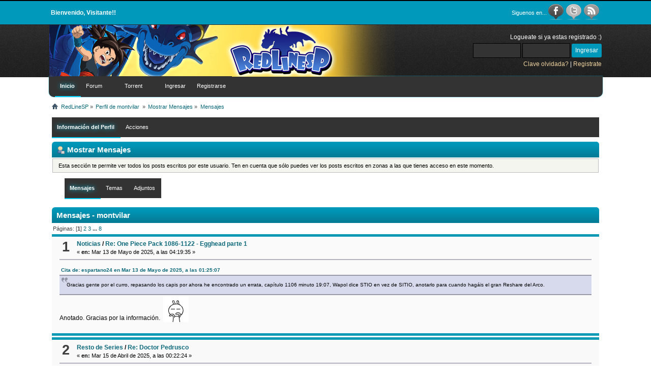

--- FILE ---
content_type: text/html; charset=utf8
request_url: http://redlinesp.org/newrlsp/index.php?PHPSESSID=361d3e13dcbf2795077d3b4cb1c89357&action=profile;area=showposts;sa=messages;u=10647
body_size: 8523
content:
<!DOCTYPE html PUBLIC "-//W3C//DTD XHTML 1.0 Transitional//EN" "http://www.w3.org/TR/xhtml1/DTD/xhtml1-transitional.dtd">
<html xmlns="http://www.w3.org/1999/xhtml">
<head>
	<link rel="stylesheet" type="text/css" href="http://redlinesp.org/newrlsp/Themes/Losox_Theme_By_SMFSimple/css/index.css?fin20" />
	<link rel="stylesheet" type="text/css" href="http://redlinesp.org/newrlsp/Themes/default/css/webkit.css" />
	<script type="text/javascript" src="http://redlinesp.org/newrlsp/Themes/default/scripts/script.js?fin20"></script>
	<script type="text/javascript" src="http://redlinesp.org/newrlsp/Themes/Losox_Theme_By_SMFSimple/scripts/theme.js?fin20"></script>
	<script type="text/javascript"><!-- // --><![CDATA[
		var smf_theme_url = "http://redlinesp.org/newrlsp/Themes/Losox_Theme_By_SMFSimple";
		var smf_default_theme_url = "http://redlinesp.org/newrlsp/Themes/default";
		var smf_images_url = "http://redlinesp.org/newrlsp/Themes/Losox_Theme_By_SMFSimple/images";
		var smf_scripturl = "http://redlinesp.org/newrlsp/index.php?PHPSESSID=361d3e13dcbf2795077d3b4cb1c89357&amp;";
		var smf_iso_case_folding = false;
		var smf_charset = "utf8";
		var ajax_notification_text = "Cargando...";
		var ajax_notification_cancel_text = "Cancelar";
	// ]]></script>
	<meta http-equiv="Content-Type" content="text/html; charset=utf8" />
	<meta name="description" content="Mostrar Mensajes - montvilar" />
	<meta name="keywords" content="one piece, redline, redlinesp, anime, manga, oda, fansub, subtitulos" />
	<title>Mostrar Mensajes - montvilar</title>
	<link rel="help" href="http://redlinesp.org/newrlsp/index.php?PHPSESSID=361d3e13dcbf2795077d3b4cb1c89357&amp;action=help" />
	<link rel="search" href="http://redlinesp.org/newrlsp/index.php?PHPSESSID=361d3e13dcbf2795077d3b4cb1c89357&amp;action=search" />
	<link rel="contents" href="http://redlinesp.org/newrlsp/index.php?PHPSESSID=361d3e13dcbf2795077d3b4cb1c89357&amp;" />
	<link rel="alternate" type="application/rss+xml" title="RedLineSP - RSS" href="http://redlinesp.org/newrlsp/index.php?PHPSESSID=361d3e13dcbf2795077d3b4cb1c89357&amp;action=.xml;type=rss;sa=news;board=30.0;limit=10" /><script type="text/javascript">
		  $(document).ready(function() {
				$('#top').click(function(){
					 $('html, body').animate({scrollTop:0}, 1250);
					 return false;
				});
		  });
	 </script>
	<script type="text/javascript" src="//ajax.googleapis.com/ajax/libs/jquery/1/jquery.min.js"></script>
	<script type="text/javascript">
		jQuery(document).ready(function(){
			var cookieSet = document.cookie.indexOf("eu_cookie=") != -1;
			if(!cookieSet) {
				jQuery("#cookie_button").click(function(){
					var expire = new Date();
					expire.setDate(expire.getDate() + 30);
					document.cookie = "eu_cookie=1; path=/; expires=" + expire.toUTCString();
					jQuery(".cookie_wrap").fadeOut("fast");
				});
				jQuery(".cookie_wrap").css("visibility", "visible");
			}
		});
	</script><script src="https://js.hcaptcha.com/1/api.js" async defer></script>
	<link rel="stylesheet" type="text/css" id="hcaptcha_css" href="http://redlinesp.org/newrlsp/Themes/default/css/hcaptcha.css" />
	<link rel="stylesheet" type="text/css" id="portal_css" href="http://redlinesp.org/newrlsp/Themes/default/css/portal.css" />
	<script type="text/javascript" src="http://redlinesp.org/newrlsp/Themes/default/scripts/portal.js?235"></script>
	<script language="JavaScript" type="text/javascript"><!-- // --><![CDATA[
		var sp_images_url = "http://redlinesp.org/newrlsp/Themes/default/images/sp";
		function sp_collapseBlock(id)
		{
			mode = document.getElementById("sp_block_" + id).style.display == "" ? 0 : 1;
			document.cookie = "sp_block_" + id + "=" + (mode ? 0 : 1);
			document.getElementById("sp_collapse_" + id).src = smf_images_url + (mode ? "/collapse.gif" : "/expand.gif");
			document.getElementById("sp_block_" + id).style.display = mode ? "" : "none";
		}
		window.addEventListener("load", sp_image_resize, false);
	// ]]></script>
<link href="/newrlsp/favicon.ico" rel="icon" type="image/x-icon" />

	<script type="text/javascript"><!-- // --><![CDATA[
		var _gaq = _gaq || [];
		_gaq.push(['_setAccount', 'UA-41220116-1']);
		_gaq.push(['_trackPageview']);

		(function() {
			var ga = document.createElement('script'); ga.type = 'text/javascript'; ga.async = true;
			ga.src = ('https:' == document.location.protocol ? 'https://ssl' : 'http://www') + '.google-analytics.com/ga.js';
			var s = document.getElementsByTagName('script')[0]; s.parentNode.insertBefore(ga, s);
		})();
	// ]]></script>
</head>
<body>		
		<div class="bar_top">
			<div class="social_icons">
<div class="wrapper" style="width: 85%">
	
		
			<table width="100%"><tr><td class="welcome_los">Bienvenido,  Visitante!! </td><td align="right">
				<table><tr>
					<td class="smalltext" style="color:#fff;">Siguenos en... </td>
					<td>
								<span class="soci_link">
									<a href="https://www.facebook.com/RedlineSP" title="Facebook"> 
										<img src="http://redlinesp.org/newrlsp/Themes/Losox_Theme_By_SMFSimple/images/icons/facebookoff.png" onmouseover="this.src='http://redlinesp.org/newrlsp/Themes/Losox_Theme_By_SMFSimple/images/icons/facebookon.png';" onmouseout="this.src='http://redlinesp.org/newrlsp/Themes/Losox_Theme_By_SMFSimple/images/icons/facebookoff.png';" alt="Facebook" /> 
									</a>
								</span>						
								<span class="soci_link">
									<a href="https://twitter.com/RLSPfansub" title="Twitter"> 
										<img src="http://redlinesp.org/newrlsp/Themes/Losox_Theme_By_SMFSimple/images/icons/twitteroff.png" onmouseover="this.src='http://redlinesp.org/newrlsp/Themes/Losox_Theme_By_SMFSimple/images/icons/twitteron.png';" onmouseout="this.src='http://redlinesp.org/newrlsp/Themes/Losox_Theme_By_SMFSimple/images/icons/twitteroff.png';" alt="twitter" /> 
									</a>
								</span>						
								<span class="soci_link">
									<a href="http://redlinesp.org/newrlsp/index.php?PHPSESSID=361d3e13dcbf2795077d3b4cb1c89357&amp;action=.xml;type=rss" title="Rss"> 
										<img src="http://redlinesp.org/newrlsp/Themes/Losox_Theme_By_SMFSimple/images/icons/rssoff.png" onmouseover="this.src='http://redlinesp.org/newrlsp/Themes/Losox_Theme_By_SMFSimple/images/icons/rsson.png';" onmouseout="this.src='http://redlinesp.org/newrlsp/Themes/Losox_Theme_By_SMFSimple/images/icons/rssoff.png';" alt="rss" /> 
									</a>
								</span></td>				
				</tr></table>
			</td></tr></table>
</div>		
			</div>
		</div>		
		<div class="bar_logo">
			<div class="logo_regis">
<div class="wrapper" style="width: 85%">
	
		
			<table width="100%">
				<tr>
					<td class="smalltext" style="color:#fff;">
<div>
			
				<a href="http://redlinesp.org/newrlsp" target="_self" title="RedLineSP - http://redlinesp.org/newrlsp">
				<img src="http://redlinesp.org/newrlsp/header/rotator.php" alt="RedLineSP" />
					</a>
		</div>					</td>
					<td>
						<div align="right">
										<div class="user">
				<script type="text/javascript" src="http://redlinesp.org/newrlsp/Themes/default/scripts/sha1.js"></script>
				<form id="guest_form" action="http://redlinesp.org/newrlsp/index.php?PHPSESSID=361d3e13dcbf2795077d3b4cb1c89357&amp;action=login2" method="post" accept-charset="utf8"  onsubmit="hashLoginPassword(this, 'c59161591d03c8fe781fe77e03734c99');">
					<div class="info">Logueate si ya estas registrado :)</div>
					<input type="text" name="user" size="10" class="input_text_los" />
					<input type="password" name="passwrd" size="10" class="input_password_los" />

					<input type="submit" value="Ingresar" class="button_submit" /><br />
					<div class="info"><a href="http://redlinesp.org/newrlsp/index.php?PHPSESSID=361d3e13dcbf2795077d3b4cb1c89357&amp;action=reminder">Clave olvidada?</a> | <a href="http://redlinesp.org/newrlsp/index.php?PHPSESSID=361d3e13dcbf2795077d3b4cb1c89357&amp;action=register">Registrate</a></div>
					<input type="hidden" name="hash_passwrd" value="" /><input type="hidden" name="ca0461a9" value="c59161591d03c8fe781fe77e03734c99" />
				</form>
			</div>
						</div>
					</td>
				</tr>
			</table>
		</div>		
			</div>
		</div>		
		<div class="bar_menu">
			<div class="logo_regis">
<div class="wrapper" style="width: 85%">
		<div id="main_menu">
			<ul class="dropmenu" id="menu_nav">
				<li id="button_home">
					<a class="active firstlevel" href="http://redlinesp.org/newrlsp/index.php?PHPSESSID=361d3e13dcbf2795077d3b4cb1c89357&amp;">
						<span class="last firstlevel">Inicio</span>
					</a>
				</li>
				<li id="button_forum">
					<a class="firstlevel" href="http://redlinesp.org/newrlsp/index.php?PHPSESSID=361d3e13dcbf2795077d3b4cb1c89357&amp;action=forum">
						<span class="firstlevel">Forum</span>
					</a>
				</li>
				<li id="button_series">
					<a class="firstlevel" href="http://redlinesp.org/newrlsp/index.php?PHPSESSID=361d3e13dcbf2795077d3b4cb1c89357&amp;page=page345">
						<span class="firstlevel"></span>
					</a>
				</li>
				<li id="button_torrent">
					<a class="firstlevel" href="https://anidex.info/?page=group&id=230">
						<span class="firstlevel">Torrent</span>
					</a>
				</li>
				<li id="button_normas">
					<a class="firstlevel" href="http://redlinesp.org/newrlsp/index.php?PHPSESSID=361d3e13dcbf2795077d3b4cb1c89357&amp;page=page421">
						<span class="firstlevel"></span>
					</a>
				</li>
				<li id="button_login">
					<a class="firstlevel" href="http://redlinesp.org/newrlsp/index.php?PHPSESSID=361d3e13dcbf2795077d3b4cb1c89357&amp;action=login">
						<span class="firstlevel">Ingresar</span>
					</a>
				</li>
				<li id="button_register">
					<a class="firstlevel" href="http://redlinesp.org/newrlsp/index.php?PHPSESSID=361d3e13dcbf2795077d3b4cb1c89357&amp;action=register">
						<span class="last firstlevel">Registrarse</span>
					</a>
				</li>
			</ul>
		</div></div>		
			</div>
		</div>
<div class="wrapper" style="width: 85%">
	<div class="navigate_section">
		<ul><li><img style="padding-top:1px;" src="http://redlinesp.org/newrlsp/Themes/Losox_Theme_By_SMFSimple/images/house.png" alt="house" /></li>
			<li>
				<a href="http://redlinesp.org/newrlsp/index.php?PHPSESSID=361d3e13dcbf2795077d3b4cb1c89357&amp;action=forum"><span>RedLineSP</span></a> &#187;
			</li>
			<li>
				<a href="http://redlinesp.org/newrlsp/index.php?PHPSESSID=361d3e13dcbf2795077d3b4cb1c89357&amp;action=profile;u=10647"><span>Perfil de montvilar </span></a> &#187;
			</li>
			<li>
				<a href="http://redlinesp.org/newrlsp/index.php?PHPSESSID=361d3e13dcbf2795077d3b4cb1c89357&amp;action=profile;u=10647;area=showposts"><span>Mostrar Mensajes</span></a> &#187;
			</li>
			<li class="last">
				<a href="http://redlinesp.org/newrlsp/index.php?PHPSESSID=361d3e13dcbf2795077d3b4cb1c89357&amp;action=profile;u=10647;area=showposts;sa=messages"><span>Mensajes</span></a>
			</li>
		</ul>
	</div>
	<table id="sp_main">
		<tr>
			<td id="sp_center">
<div id="admin_menu">
	<ul class="dropmenu" id="dropdown_menu_1">
			<li><a class="active firstlevel" href="#"><span class="firstlevel">Información del Perfil</span></a>
				<ul>
					<li>
						<a href="http://redlinesp.org/newrlsp/index.php?PHPSESSID=361d3e13dcbf2795077d3b4cb1c89357&amp;action=profile;area=summary;u=10647"><span>Resumen</span></a>
					</li>
					<li>
						<a href="http://redlinesp.org/newrlsp/index.php?PHPSESSID=361d3e13dcbf2795077d3b4cb1c89357&amp;action=profile;area=statistics;u=10647"><span>Mostrar Estadísticas</span></a>
					</li>
					<li>
						<a href="http://redlinesp.org/newrlsp/index.php?PHPSESSID=361d3e13dcbf2795077d3b4cb1c89357&amp;action=profile;area=buddies;u=10647"><span>Show Buddies</span></a>
					</li>
					<li>
						<a class="chosen" href="http://redlinesp.org/newrlsp/index.php?PHPSESSID=361d3e13dcbf2795077d3b4cb1c89357&amp;action=profile;area=showposts;u=10647"><span>Mostrar Mensajes...</span></a>
						<ul>
							<li>
								<a href="http://redlinesp.org/newrlsp/index.php?PHPSESSID=361d3e13dcbf2795077d3b4cb1c89357&amp;action=profile;area=showposts;sa=messages;u=10647"><span>Mensajes</span></a>
							</li>
							<li>
								<a href="http://redlinesp.org/newrlsp/index.php?PHPSESSID=361d3e13dcbf2795077d3b4cb1c89357&amp;action=profile;area=showposts;sa=topics;u=10647"><span>Temas</span></a>
							</li>
							<li>
								<a href="http://redlinesp.org/newrlsp/index.php?PHPSESSID=361d3e13dcbf2795077d3b4cb1c89357&amp;action=profile;area=showposts;sa=attach;u=10647"><span>Adjuntos</span></a>
							</li>
						</ul>
					</li>
				</ul>
			</li>
			<li><a class="firstlevel" href="#"><span class="firstlevel">Acciones</span></a>
				<ul>
					<li>
						<a href="http://redlinesp.org/newrlsp/index.php?PHPSESSID=361d3e13dcbf2795077d3b4cb1c89357&amp;action=profile;area=comment;u=10647"><span>Add Comment</span></a>
					</li>
					<li>
						<a href="http://redlinesp.org/newrlsp/index.php?PHPSESSID=361d3e13dcbf2795077d3b4cb1c89357&amp;action=profile;area=report;u=10647"><span>Report profile</span></a>
					</li>
				</ul>
			</li>
	</ul>
</div>
<div id="admin_content">
	<div class="cat_bar">
		<h3 class="catbg">
			<span class="ie6_header floatleft"><img src="http://redlinesp.org/newrlsp/Themes/Losox_Theme_By_SMFSimple/images/icons/profile_sm.gif" alt="" class="icon" />Mostrar Mensajes
			</span>
		</h3>
	</div>
	<p class="windowbg description">
		Esta sección te permite ver todos los posts escritos por este usuario. Ten en cuenta que sólo puedes ver los posts escritos en zonas a las que tienes acceso en este momento.
	</p>
	<div id="adm_submenus">
		<ul class="dropmenu">
			<li>
				<a class="active firstlevel" href="http://redlinesp.org/newrlsp/index.php?PHPSESSID=361d3e13dcbf2795077d3b4cb1c89357&amp;action=profile;area=showposts;sa=messages;u=10647"><span class="firstlevel">Mensajes</span></a>
			</li>
			<li>
				<a class="firstlevel" href="http://redlinesp.org/newrlsp/index.php?PHPSESSID=361d3e13dcbf2795077d3b4cb1c89357&amp;action=profile;area=showposts;sa=topics;u=10647"><span class="firstlevel">Temas</span></a>
			</li>
			<li>
				<a class="firstlevel" href="http://redlinesp.org/newrlsp/index.php?PHPSESSID=361d3e13dcbf2795077d3b4cb1c89357&amp;action=profile;area=showposts;sa=attach;u=10647"><span class="firstlevel">Adjuntos</span></a>
			</li>
		</ul>
	</div><br class="clear" />
	<script type="text/javascript" src="http://redlinesp.org/newrlsp/Themes/default/scripts/profile.js"></script>
	<script type="text/javascript"><!-- // --><![CDATA[
		disableAutoComplete();
	// ]]></script>
		<div class="cat_bar">
			<h3 class="catbg">
				Mensajes - montvilar
			</h3>
		</div>
		<div class="pagesection">
			<span>Páginas: [<strong>1</strong>] <a class="navPages" href="http://redlinesp.org/newrlsp/index.php?PHPSESSID=361d3e13dcbf2795077d3b4cb1c89357&amp;action=profile;u=10647;area=showposts;start=15">2</a> <a class="navPages" href="http://redlinesp.org/newrlsp/index.php?PHPSESSID=361d3e13dcbf2795077d3b4cb1c89357&amp;action=profile;u=10647;area=showposts;start=30">3</a> <span style="font-weight: bold;" onclick="expandPages(this, 'http://redlinesp.org/newrlsp/index.php?action=profile;u=10647;area=showposts;start=%1$d', 45, 105, 15);" onmouseover="this.style.cursor='pointer';"> ... </span><a class="navPages" href="http://redlinesp.org/newrlsp/index.php?PHPSESSID=361d3e13dcbf2795077d3b4cb1c89357&amp;action=profile;u=10647;area=showposts;start=105">8</a> </span>
		</div>
		<div class="topic">
			<div class="windowbg core_posts">
				<span class="topslice"><span></span></span>
				<div class="content">
					<div class="counter">1</div>
					<div class="topic_details">
						<h5><strong><a href="http://redlinesp.org/newrlsp/index.php?PHPSESSID=361d3e13dcbf2795077d3b4cb1c89357&amp;board=30.0">Noticias</a> / <a href="http://redlinesp.org/newrlsp/index.php?PHPSESSID=361d3e13dcbf2795077d3b4cb1c89357&amp;topic=6475.msg199658#msg199658">Re: One Piece Pack 1086-1122 - Egghead parte 1 </a></strong></h5>
						<span class="smalltext">&#171;&nbsp;<strong>en:</strong> Mar 13 de Mayo de 2025, a las 04:19:35&nbsp;&#187;</span>
					</div>
					<div class="list_posts">
					<div class="quoteheader"><div class="topslice_quote"><a href="http://redlinesp.org/newrlsp/index.php?PHPSESSID=361d3e13dcbf2795077d3b4cb1c89357&amp;topic=6475.msg199657#msg199657">Cita de: espartano24 en Mar 13 de Mayo de 2025, a las 01:25:07</a></div></div><blockquote class="bbc_standard_quote">Gracias gente por el curro, repasando los capis por ahora he encontrado un errata, capítulo 1106 minuto 19:07, Wapol dice STIO en vez de SITIO, anotarlo para cuando hagáis el gran Reshare del Arco.<br /></blockquote><div class="quotefooter"><div class="botslice_quote"></div></div>Anotado. Gracias por la información.&nbsp; <img src="http://redlinesp.org/newrlsp/Smileys/smilies/tuzki008.gif" alt="&#58;tuzki008&#58;" title="tuzki008" class="smiley" />
					</div>
				</div>
				<br class="clear" />
				<span class="botslice"><span></span></span>
			</div>
		</div>
		<div class="topic">
			<div class="windowbg2 core_posts">
				<span class="topslice"><span></span></span>
				<div class="content">
					<div class="counter">2</div>
					<div class="topic_details">
						<h5><strong><a href="http://redlinesp.org/newrlsp/index.php?PHPSESSID=361d3e13dcbf2795077d3b4cb1c89357&amp;board=46.0">Resto de Series</a> / <a href="http://redlinesp.org/newrlsp/index.php?PHPSESSID=361d3e13dcbf2795077d3b4cb1c89357&amp;topic=6469.msg199587#msg199587">Re: Doctor Pedrusco</a></strong></h5>
						<span class="smalltext">&#171;&nbsp;<strong>en:</strong> Mar 15 de Abril de 2025, a las 00:22:24&nbsp;&#187;</span>
					</div>
					<div class="list_posts">
					A decir verdad, no pinta bien.<br /><br />A corto plazo seguro que no.<br />
					</div>
				</div>
				<br class="clear" />
				<span class="botslice"><span></span></span>
			</div>
		</div>
		<div class="topic">
			<div class="windowbg core_posts">
				<span class="topslice"><span></span></span>
				<div class="content">
					<div class="counter">3</div>
					<div class="topic_details">
						<h5><strong><a href="http://redlinesp.org/newrlsp/index.php?PHPSESSID=361d3e13dcbf2795077d3b4cb1c89357&amp;board=30.0">Noticias</a> / <a href="http://redlinesp.org/newrlsp/index.php?PHPSESSID=361d3e13dcbf2795077d3b4cb1c89357&amp;topic=6197.msg199326#msg199326">Re: Lupin III: Part 6 - 07 [BD 1080p]</a></strong></h5>
						<span class="smalltext">&#171;&nbsp;<strong>en:</strong> Sáb 22 de Febrero de 2025, a las 20:31:56&nbsp;&#187;</span>
					</div>
					<div class="list_posts">
					<div class="quoteheader"><div class="topslice_quote"><a href="http://redlinesp.org/newrlsp/index.php?PHPSESSID=361d3e13dcbf2795077d3b4cb1c89357&amp;topic=6197.msg199321#msg199321">Cita de: djraulh en Vie 21 de Febrero de 2025, a las 04:14:07</a></div></div><blockquote class="bbc_standard_quote">Hola!<br />¿Esta de <em><strong>Lupin III: Parte 6</strong></em>, se ha cancelado para siempre o aún hay esperanza?<br />Muchas gracias!<br /></blockquote><div class="quotefooter"><div class="botslice_quote"></div></div>Siempre hay esperanza.
					</div>
				</div>
				<br class="clear" />
				<span class="botslice"><span></span></span>
			</div>
		</div>
		<div class="topic">
			<div class="windowbg2 core_posts">
				<span class="topslice"><span></span></span>
				<div class="content">
					<div class="counter">4</div>
					<div class="topic_details">
						<h5><strong><a href="http://redlinesp.org/newrlsp/index.php?PHPSESSID=361d3e13dcbf2795077d3b4cb1c89357&amp;board=30.0">Noticias</a> / <a href="http://redlinesp.org/newrlsp/index.php?PHPSESSID=361d3e13dcbf2795077d3b4cb1c89357&amp;topic=6421.msg199036#msg199036">One Piece 705-708 BluRay</a></strong></h5>
						<span class="smalltext">&#171;&nbsp;<strong>en:</strong> Lun 18 de Noviembre de 2024, a las 23:53:41&nbsp;&#187;</span>
					</div>
					<div class="list_posts">
					<div align="center"><strong>Muy buenas, queridos nakamas.<br /><br />Aprovechando que hemos «arreglado» el foro, que mejor forma de celebrarlo que publicando algo.<br /><br />Han sido ya muchos meses sin publicar nada, pero hacerse mayores tiene estas cosas. A pesar de todo, seguimos muy vivos y poco a poco seguimos trabajando, así que espero que pronto saquemos esas cosillas que todos esperáis.<br /><br />De momento, para ir abriendo boca, una tanda más de One Piece en BD, que sabemos que a nadie le amarga un dulce.<br /><br />Esperamos volver pronto por aquí con más novedades.<br /><br />Nos vemos~~</strong><br /><br /><a href="https://imgbox.com/mmOQAmWk" class="bbc_link" target="_blank" rel="noopener noreferrer"><img src="https://thumbs2.imgbox.com/65/a1/mmOQAmWk_t.png" alt="" class="bbc_img" /></a> <a href="https://imgbox.com/mSKEIXL7" class="bbc_link" target="_blank" rel="noopener noreferrer"><img src="https://thumbs2.imgbox.com/a2/94/mSKEIXL7_t.png" alt="" class="bbc_img" /></a> <a href="https://imgbox.com/JibaMpmc" class="bbc_link" target="_blank" rel="noopener noreferrer"><img src="https://thumbs2.imgbox.com/da/6c/JibaMpmc_t.png" alt="" class="bbc_img" /></a><br /><a href="https://imgbox.com/aE6UTvRi" class="bbc_link" target="_blank" rel="noopener noreferrer"><img src="https://thumbs2.imgbox.com/ee/f2/aE6UTvRi_t.png" alt="" class="bbc_img" /></a> <a href="https://imgbox.com/UEUG7c0r" class="bbc_link" target="_blank" rel="noopener noreferrer"><img src="https://thumbs2.imgbox.com/46/db/UEUG7c0r_t.png" alt="" class="bbc_img" /></a> <a href="https://imgbox.com/QqWArJEL" class="bbc_link" target="_blank" rel="noopener noreferrer"><img src="https://thumbs2.imgbox.com/fe/ef/QqWArJEL_t.png" alt="" class="bbc_img" /></a><br /><br /><a href="http://redlinesp.org/newrlsp/index.php?PHPSESSID=361d3e13dcbf2795077d3b4cb1c89357&amp;topic=44.msg193977#msg193977" target="_blank"><img src="http://redlinesp.org/newrlsp/Themes/Losox_Theme_By_SMFSimple/images/bbc/Descargas.png"></a><br /><br /></div>
					</div>
				</div>
				<br class="clear" />
				<span class="botslice"><span></span></span>
			</div>
		</div>
		<div class="topic">
			<div class="windowbg core_posts">
				<span class="topslice"><span></span></span>
				<div class="content">
					<div class="counter">5</div>
					<div class="topic_details">
						<h5><strong><a href="http://redlinesp.org/newrlsp/index.php?PHPSESSID=361d3e13dcbf2795077d3b4cb1c89357&amp;board=30.0">Noticias</a> / <a href="http://redlinesp.org/newrlsp/index.php?PHPSESSID=361d3e13dcbf2795077d3b4cb1c89357&amp;topic=6255.msg197677#msg197677">17.º Aniversario - One Piece 697-700 BluRay</a></strong></h5>
						<span class="smalltext">&#171;&nbsp;<strong>en:</strong> Dom 13 de Agosto de 2023, a las 18:12:19&nbsp;&#187;</span>
					</div>
					<div class="list_posts">
					<div align="center"><img src="https://images2.imgbox.com/c0/a3/4lwA3s91_o.png" alt="" class="bbc_img" /><br /><br /><strong>Una pequeña ración más de OP para darle un poco de colorido a este austero aniversario.<br /><br />Buen provecho.</strong><br /><br /><a href="https://imgbox.com/i8xrWBq1" class="bbc_link" target="_blank" rel="noopener noreferrer"><img src="https://thumbs2.imgbox.com/64/52/i8xrWBq1_t.png" alt="" class="bbc_img" /></a> <a href="https://imgbox.com/cXn7ce8N" class="bbc_link" target="_blank" rel="noopener noreferrer"><img src="https://thumbs2.imgbox.com/21/60/cXn7ce8N_t.png" alt="" class="bbc_img" /></a> <a href="https://imgbox.com/W1R5w8PM" class="bbc_link" target="_blank" rel="noopener noreferrer"><img src="https://thumbs2.imgbox.com/57/2a/W1R5w8PM_t.png" alt="" class="bbc_img" /></a><br /><a href="https://imgbox.com/Mc2LCRkq" class="bbc_link" target="_blank" rel="noopener noreferrer"><img src="https://thumbs2.imgbox.com/95/ac/Mc2LCRkq_t.png" alt="" class="bbc_img" /></a> <a href="https://imgbox.com/84zJT0G3" class="bbc_link" target="_blank" rel="noopener noreferrer"><img src="https://thumbs2.imgbox.com/16/66/84zJT0G3_t.png" alt="" class="bbc_img" /></a> <a href="https://imgbox.com/uzfBXniI" class="bbc_link" target="_blank" rel="noopener noreferrer"><img src="https://thumbs2.imgbox.com/f4/47/uzfBXniI_t.png" alt="" class="bbc_img" /></a><br /><br /><a href="http://redlinesp.org/newrlsp/index.php?PHPSESSID=361d3e13dcbf2795077d3b4cb1c89357&amp;topic=44.msg193977#msg193977" target="_blank"><img src="http://redlinesp.org/newrlsp/Themes/Losox_Theme_By_SMFSimple/images/bbc/Descargas.png"></a><br /></div>
					</div>
				</div>
				<br class="clear" />
				<span class="botslice"><span></span></span>
			</div>
		</div>
		<div class="topic">
			<div class="windowbg2 core_posts">
				<span class="topslice"><span></span></span>
				<div class="content">
					<div class="counter">6</div>
					<div class="topic_details">
						<h5><strong><a href="http://redlinesp.org/newrlsp/index.php?PHPSESSID=361d3e13dcbf2795077d3b4cb1c89357&amp;board=30.0">Noticias</a> / <a href="http://redlinesp.org/newrlsp/index.php?PHPSESSID=361d3e13dcbf2795077d3b4cb1c89357&amp;topic=6225.msg196923#msg196923">Re:One Piece 689-692 Blu Ray</a></strong></h5>
						<span class="smalltext">&#171;&nbsp;<strong>en:</strong> Dom 19 de Marzo de 2023, a las 23:30:36&nbsp;&#187;</span>
					</div>
					<div class="list_posts">
					<div class="quoteheader"><div class="topslice_quote"><a href="http://redlinesp.org/newrlsp/index.php?PHPSESSID=361d3e13dcbf2795077d3b4cb1c89357&amp;topic=6225.msg196918#msg196918">Cita de: darkgod en Dom 19 de Marzo de 2023, a las 16:10:42</a></div></div><blockquote class="bbc_standard_quote">creo que hay un pequeño <span style="font-size: 14pt;" class="bbc_size"><span style="color: red;" class="bbc_color">ERROR</span></span> en el <span style="font-size: 14pt;" class="bbc_size">cap 689</span> esta adjunto un achivo de audio, en vez del archivo de la <span style="font-size: 14pt;" class="bbc_size"><strong>FUENTE</strong></span>.<br /></blockquote><div class="quotefooter"><div class="botslice_quote"></div></div>Mañana se corregirá. Gracias por el aviso.<br />
					</div>
				</div>
				<br class="clear" />
				<span class="botslice"><span></span></span>
			</div>
		</div>
		<div class="topic">
			<div class="windowbg core_posts">
				<span class="topslice"><span></span></span>
				<div class="content">
					<div class="counter">7</div>
					<div class="topic_details">
						<h5><strong><a href="http://redlinesp.org/newrlsp/index.php?PHPSESSID=361d3e13dcbf2795077d3b4cb1c89357&amp;board=30.0">Noticias</a> / <a href="http://redlinesp.org/newrlsp/index.php?PHPSESSID=361d3e13dcbf2795077d3b4cb1c89357&amp;topic=6220.msg196842#msg196842">One Piece 685-688 Blu Ray</a></strong></h5>
						<span class="smalltext">&#171;&nbsp;<strong>en:</strong> Sáb 25 de Febrero de 2023, a las 06:02:40&nbsp;&#187;</span>
					</div>
					<div class="list_posts">
					<div align="center"><strong>Sabemos que no es lo que esperabais, pero la paciencia es una virtud muy infravalorada y que siempre acaba dando sus frutos. Así que eso: sed pacientes y pasad el mono con un nuevo pack de One Piece en BD, que ya vendrán tiempos mejores~.<br /><br /><a href="https://imgbox.com/hNV3qlDH" class="bbc_link" target="_blank" rel="noopener noreferrer"><img src="https://thumbs2.imgbox.com/98/a2/hNV3qlDH_t.jpg" alt="" class="bbc_img" /></a> <a href="https://imgbox.com/ZyjU6Zo7" class="bbc_link" target="_blank" rel="noopener noreferrer"><img src="https://thumbs2.imgbox.com/fe/d0/ZyjU6Zo7_t.jpg" alt="" class="bbc_img" /></a> <a href="https://imgbox.com/iHCOPPDm" class="bbc_link" target="_blank" rel="noopener noreferrer"><img src="https://thumbs2.imgbox.com/70/58/iHCOPPDm_t.jpg" alt="" class="bbc_img" /></a><br />&nbsp;<a href="https://imgbox.com/nmjukXYJ" class="bbc_link" target="_blank" rel="noopener noreferrer"><img src="https://thumbs2.imgbox.com/46/ed/nmjukXYJ_t.jpg" alt="" class="bbc_img" /></a> <a href="https://imgbox.com/Y6genQsU" class="bbc_link" target="_blank" rel="noopener noreferrer"><img src="https://thumbs2.imgbox.com/eb/0a/Y6genQsU_t.jpg" alt="" class="bbc_img" /></a> <a href="https://imgbox.com/mY77H59Z" class="bbc_link" target="_blank" rel="noopener noreferrer"><img src="https://thumbs2.imgbox.com/e2/99/mY77H59Z_t.jpg" alt="" class="bbc_img" /></a></strong><br /><br /><a href="http://redlinesp.org/newrlsp/index.php?PHPSESSID=361d3e13dcbf2795077d3b4cb1c89357&amp;topic=44.msg193977#msg193977" target="_blank"><img src="http://redlinesp.org/newrlsp/Themes/Losox_Theme_By_SMFSimple/images/bbc/Descargas.png"></a><br /></div>
					</div>
				</div>
				<br class="clear" />
				<span class="botslice"><span></span></span>
			</div>
		</div>
		<div class="topic">
			<div class="windowbg2 core_posts">
				<span class="topslice"><span></span></span>
				<div class="content">
					<div class="counter">8</div>
					<div class="topic_details">
						<h5><strong><a href="http://redlinesp.org/newrlsp/index.php?PHPSESSID=361d3e13dcbf2795077d3b4cb1c89357&amp;board=30.0">Noticias</a> / <a href="http://redlinesp.org/newrlsp/index.php?PHPSESSID=361d3e13dcbf2795077d3b4cb1c89357&amp;topic=6192.msg196622#msg196622">One Piece 673-676 Blu Ray</a></strong></h5>
						<span class="smalltext">&#171;&nbsp;<strong>en:</strong> Vie 13 de Enero de 2023, a las 10:37:14&nbsp;&#187;</span>
					</div>
					<div class="list_posts">
					<div align="center"><strong>Muy buenas a todos.<br /><br /><span style="color: red;" class="bbc_color"><span style="font-size: 24pt;" class="bbc_size">¡Volvemos con más One Piece! </span></span><br /><br />Bueno, seguramente habríais preferido unos episodios más actuales, pero de momento habrá que conformarse con esto.<br /><br />Si la memoria no me falla (luego lo corroboraré cuando saque las capturas), nuestros amigos estaban dándolo todo allá por Dressrosa. Unos debatiendo en el coliseo, otros a vueltas en el castillo de Doffy, otros atravesando momentos regresivos jugando con muñecas... Y, por supuesto, nuestro idolatrado Señor Pink, un hombre entre hombres.<br /><br />Sin más dilación, os dejo disfrutar del pack. Hasta pronto (?)</strong><br /><br /><br /><a href="https://imgbox.com/DuCLZHux" class="bbc_link" target="_blank" rel="noopener noreferrer"><img src="https://thumbs2.imgbox.com/6e/e9/DuCLZHux_t.jpg" alt="" class="bbc_img" /></a> <a href="https://imgbox.com/Z4CbUjdl" class="bbc_link" target="_blank" rel="noopener noreferrer"><img src="https://thumbs2.imgbox.com/19/27/Z4CbUjdl_t.jpg" alt="" class="bbc_img" /></a> <a href="https://imgbox.com/5V03msRo" class="bbc_link" target="_blank" rel="noopener noreferrer"><img src="https://thumbs2.imgbox.com/25/50/5V03msRo_t.jpg" alt="" class="bbc_img" /></a><br /><a href="https://imgbox.com/hP6Gygof" class="bbc_link" target="_blank" rel="noopener noreferrer"><img src="https://thumbs2.imgbox.com/9c/20/hP6Gygof_t.jpg" alt="" class="bbc_img" /></a> <a href="https://imgbox.com/4ci7pFaB" class="bbc_link" target="_blank" rel="noopener noreferrer"><img src="https://thumbs2.imgbox.com/a0/2d/4ci7pFaB_t.jpg" alt="" class="bbc_img" /></a> <a href="https://imgbox.com/75vIqRe8" class="bbc_link" target="_blank" rel="noopener noreferrer"><img src="https://thumbs2.imgbox.com/ba/5c/75vIqRe8_t.jpg" alt="" class="bbc_img" /></a><br /><br /><a href="http://redlinesp.org/newrlsp/index.php?PHPSESSID=361d3e13dcbf2795077d3b4cb1c89357&amp;topic=44.msg193977#msg193977" target="_blank"><img src="http://redlinesp.org/newrlsp/Themes/Losox_Theme_By_SMFSimple/images/bbc/Descargas.png"></a><br /></div>
					</div>
				</div>
				<br class="clear" />
				<span class="botslice"><span></span></span>
			</div>
		</div>
		<div class="topic">
			<div class="windowbg core_posts">
				<span class="topslice"><span></span></span>
				<div class="content">
					<div class="counter">9</div>
					<div class="topic_details">
						<h5><strong><a href="http://redlinesp.org/newrlsp/index.php?PHPSESSID=361d3e13dcbf2795077d3b4cb1c89357&amp;board=30.0">Noticias</a> / <a href="http://redlinesp.org/newrlsp/index.php?PHPSESSID=361d3e13dcbf2795077d3b4cb1c89357&amp;topic=6093.msg195102#msg195102">Mushoku Tensei 21</a></strong></h5>
						<span class="smalltext">&#171;&nbsp;<strong>en:</strong> Mié 18 de Mayo de 2022, a las 06:24:00&nbsp;&#187;</span>
					</div>
					<div class="list_posts">
					<div align="center"><strong>Holi~~<br /><br />Aquí os dejamos un episodio más de Mushoku Tensei. Un capitulazo, a mi parecer, pero eso juzgadlo vosotros mismos.<br /><br />A ver si con suerte la próxima publicación es en forma de pack y finiquitamos la temporada, que sin tiempo no es.<br /><br />Un saludo y hasta pronto (?)<br /></strong><br /><a href="https://imgbox.com/Bp99yMAS" class="bbc_link" target="_blank" rel="noopener noreferrer"><img src="https://thumbs2.imgbox.com/94/24/Bp99yMAS_t.png" alt="" class="bbc_img" /></a> <a href="https://imgbox.com/mV64T0Nd" class="bbc_link" target="_blank" rel="noopener noreferrer"><img src="https://thumbs2.imgbox.com/65/49/mV64T0Nd_t.png" alt="" class="bbc_img" /></a> <a href="https://imgbox.com/wN07GRjq" class="bbc_link" target="_blank" rel="noopener noreferrer"><img src="https://thumbs2.imgbox.com/15/b9/wN07GRjq_t.png" alt="" class="bbc_img" /></a><br /><a href="https://imgbox.com/6JlCNS0e" class="bbc_link" target="_blank" rel="noopener noreferrer"><img src="https://thumbs2.imgbox.com/0c/3a/6JlCNS0e_t.png" alt="" class="bbc_img" /></a> <a href="https://imgbox.com/iOl0tfl4" class="bbc_link" target="_blank" rel="noopener noreferrer"><img src="https://thumbs2.imgbox.com/71/66/iOl0tfl4_t.png" alt="" class="bbc_img" /></a> <a href="https://imgbox.com/ASgaC1R7" class="bbc_link" target="_blank" rel="noopener noreferrer"><img src="https://thumbs2.imgbox.com/43/3e/ASgaC1R7_t.png" alt="" class="bbc_img" /></a><br /><br /><a href="http://redlinesp.org/newrlsp/index.php?PHPSESSID=361d3e13dcbf2795077d3b4cb1c89357&amp;topic=5799.msg193167#msg193167" target="_blank"><img src="http://redlinesp.org/newrlsp/Themes/Losox_Theme_By_SMFSimple/images/bbc/Descargas.png"></a></div>
					</div>
				</div>
				<br class="clear" />
				<span class="botslice"><span></span></span>
			</div>
		</div>
		<div class="topic">
			<div class="windowbg2 core_posts">
				<span class="topslice"><span></span></span>
				<div class="content">
					<div class="counter">10</div>
					<div class="topic_details">
						<h5><strong><a href="http://redlinesp.org/newrlsp/index.php?PHPSESSID=361d3e13dcbf2795077d3b4cb1c89357&amp;board=9.0">Anime</a> / <a href="http://redlinesp.org/newrlsp/index.php?PHPSESSID=361d3e13dcbf2795077d3b4cb1c89357&amp;topic=40.msg195075#msg195075">Re:Comentarios sobre el capítulo/saga actual</a></strong></h5>
						<span class="smalltext">&#171;&nbsp;<strong>en:</strong> Mié 11 de Mayo de 2022, a las 05:54:39&nbsp;&#187;</span>
					</div>
					<div class="list_posts">
					No entraré a valorar la parte argumental del comentario, ya que a estas horas me supera. Lo que sí te invito es a volver a descargar el 1004, porque tuvo un desajuste en toda la edición que ya ha sido diligentemente corregido por el gran P48L1N.<br />&nbsp;<img src="http://redlinesp.org/newrlsp/Smileys/smilies/tuzki008.gif" alt="&#58;tuzki008&#58;" title="tuzki008" class="smiley" />
					</div>
				</div>
				<br class="clear" />
				<span class="botslice"><span></span></span>
			</div>
		</div>
		<div class="topic">
			<div class="windowbg core_posts">
				<span class="topslice"><span></span></span>
				<div class="content">
					<div class="counter">11</div>
					<div class="topic_details">
						<h5><strong><a href="http://redlinesp.org/newrlsp/index.php?PHPSESSID=361d3e13dcbf2795077d3b4cb1c89357&amp;board=30.0">Noticias</a> / <a href="http://redlinesp.org/newrlsp/index.php?PHPSESSID=361d3e13dcbf2795077d3b4cb1c89357&amp;topic=6070.msg194661#msg194661">Re:One Piece 1005-1006</a></strong></h5>
						<span class="smalltext">&#171;&nbsp;<strong>en:</strong> Mié 30 de Marzo de 2022, a las 21:11:39&nbsp;&#187;</span>
					</div>
					<div class="list_posts">
					Ha iniciado una guerra que no puede ganar.<br />
					</div>
				</div>
				<br class="clear" />
				<span class="botslice"><span></span></span>
			</div>
		</div>
		<div class="topic">
			<div class="windowbg2 core_posts">
				<span class="topslice"><span></span></span>
				<div class="content">
					<div class="counter">12</div>
					<div class="topic_details">
						<h5><strong><a href="http://redlinesp.org/newrlsp/index.php?PHPSESSID=361d3e13dcbf2795077d3b4cb1c89357&amp;board=30.0">Noticias</a> / <a href="http://redlinesp.org/newrlsp/index.php?PHPSESSID=361d3e13dcbf2795077d3b4cb1c89357&amp;topic=6049.msg194401#msg194401">Re:One Piece 1003-1004</a></strong></h5>
						<span class="smalltext">&#171;&nbsp;<strong>en:</strong> Lun 14 de Marzo de 2022, a las 00:40:20&nbsp;&#187;</span>
					</div>
					<div class="list_posts">
					<div class="quoteheader"><div class="topslice_quote"><a href="http://redlinesp.org/newrlsp/index.php?PHPSESSID=361d3e13dcbf2795077d3b4cb1c89357&amp;topic=6049.msg194400#msg194400">Cita de: ang en Lun 14 de Marzo de 2022, a las 00:04:05</a></div></div><blockquote class="bbc_standard_quote">Los carteles de los ataques y el nombre del capitulo 1004 están desincronizados y muchas gracias por los capitularios.<br /></blockquote><div class="quotefooter"><div class="botslice_quote"></div></div>Gracias por el aviso. Mañana (esperemos) estará corregido.<br /><br />Por desgracia, como el autor de la noticia es un administrador ultrapoderoso, no podemos modificar la noticia ni mucho menos deshabilitar la descarga, así que hasta que se levante la versión defectuosa seguirá descargándose.<br />
					</div>
				</div>
				<br class="clear" />
				<span class="botslice"><span></span></span>
			</div>
		</div>
		<div class="topic">
			<div class="windowbg core_posts">
				<span class="topslice"><span></span></span>
				<div class="content">
					<div class="counter">13</div>
					<div class="topic_details">
						<h5><strong><a href="http://redlinesp.org/newrlsp/index.php?PHPSESSID=361d3e13dcbf2795077d3b4cb1c89357&amp;board=9.0">Anime</a> / <a href="http://redlinesp.org/newrlsp/index.php?PHPSESSID=361d3e13dcbf2795077d3b4cb1c89357&amp;topic=6035.msg194286#msg194286">Re:varios capitulos en un solo archivo</a></strong></h5>
						<span class="smalltext">&#171;&nbsp;<strong>en:</strong> Jue 10 de Febrero de 2022, a las 07:29:15&nbsp;&#187;</span>
					</div>
					<div class="list_posts">
					Si vas a la sección de &quot;Series&quot; y miras lo que hay de One Piece, encontrarás ese especial, con unos cuantos más; no te hace falta &quot;mirar por internet&quot; (lo que no encontrarás son las películas que retiramos porque se licenciaron en España).<br /><br />Y eso, esos no son episodios de la serie, sino especiales.<br />
					</div>
				</div>
				<br class="clear" />
				<span class="botslice"><span></span></span>
			</div>
		</div>
		<div class="topic">
			<div class="windowbg2 core_posts">
				<span class="topslice"><span></span></span>
				<div class="content">
					<div class="counter">14</div>
					<div class="topic_details">
						<h5><strong><a href="http://redlinesp.org/newrlsp/index.php?PHPSESSID=361d3e13dcbf2795077d3b4cb1c89357&amp;board=9.0">Anime</a> / <a href="http://redlinesp.org/newrlsp/index.php?PHPSESSID=361d3e13dcbf2795077d3b4cb1c89357&amp;topic=6035.msg194283#msg194283">Re:varios capitulos en un solo archivo</a></strong></h5>
						<span class="smalltext">&#171;&nbsp;<strong>en:</strong> Mié 09 de Febrero de 2022, a las 18:58:15&nbsp;&#187;</span>
					</div>
					<div class="list_posts">
					Existió algún capítulo doble de One Piece hace mucho, pero fue porque así se emitieron.<br /><br />En futuras reediciones ya no existirán.<br />
					</div>
				</div>
				<br class="clear" />
				<span class="botslice"><span></span></span>
			</div>
		</div>
		<div class="topic">
			<div class="windowbg core_posts">
				<span class="topslice"><span></span></span>
				<div class="content">
					<div class="counter">15</div>
					<div class="topic_details">
						<h5><strong><a href="http://redlinesp.org/newrlsp/index.php?PHPSESSID=361d3e13dcbf2795077d3b4cb1c89357&amp;board=30.0">Noticias</a> / <a href="http://redlinesp.org/newrlsp/index.php?PHPSESSID=361d3e13dcbf2795077d3b4cb1c89357&amp;topic=6032.msg194215#msg194215">Mushoku Tensei 15-16</a></strong></h5>
						<span class="smalltext">&#171;&nbsp;<strong>en:</strong> Sáb 29 de Enero de 2022, a las 07:15:12&nbsp;&#187;</span>
					</div>
					<div class="list_posts">
					<div align="center"><strong>Tras una larga ausencia, volvemos a la carga con nuestro querido nini pervertido, ¡y con doble ración!<br /><br />La serie ha estado parada por motivo de éxamenes y excusas varias, pero seguro que volvemos a retomar un ritmo decente, como el que habíamos llevado hasta ahora. O tal vez no, quién sabe. Pueden pasar tantas cosas que es mejor no prometer nada, que luego uno se pilla los dedos.<br /><br />Tal vez, y solo tal vez, la cantidad de ánimos que se encuentren en las respuestas a esta publicación puedan ser determinantes para mejorar nuestro ritmo. Por intentarlo no perdéis nada.<br /><br />Un saludo y hasta la próxima.</strong><br /><br /><a href="https://imgbox.com/R25ddgBa" class="bbc_link" target="_blank" rel="noopener noreferrer"><img src="https://thumbs2.imgbox.com/47/d0/R25ddgBa_t.png" alt="" class="bbc_img" /></a> <a href="https://imgbox.com/iMnfLjQV" class="bbc_link" target="_blank" rel="noopener noreferrer"><img src="https://thumbs2.imgbox.com/aa/e4/iMnfLjQV_t.png" alt="" class="bbc_img" /></a> <a href="https://imgbox.com/FJtSrrDG" class="bbc_link" target="_blank" rel="noopener noreferrer"><img src="https://thumbs2.imgbox.com/ee/cf/FJtSrrDG_t.png" alt="" class="bbc_img" /></a><br /><a href="https://imgbox.com/6WP7RzOt" class="bbc_link" target="_blank" rel="noopener noreferrer"><img src="https://thumbs2.imgbox.com/35/4e/6WP7RzOt_t.png" alt="" class="bbc_img" /></a> <a href="https://imgbox.com/6fXq0P0Q" class="bbc_link" target="_blank" rel="noopener noreferrer"><img src="https://thumbs2.imgbox.com/c5/bd/6fXq0P0Q_t.png" alt="" class="bbc_img" /></a> <a href="https://imgbox.com/IjN5EQ2C" class="bbc_link" target="_blank" rel="noopener noreferrer"><img src="https://thumbs2.imgbox.com/1d/28/IjN5EQ2C_t.png" alt="" class="bbc_img" /></a><br /><br /><br /><a href="http://redlinesp.org/newrlsp/index.php?PHPSESSID=361d3e13dcbf2795077d3b4cb1c89357&amp;topic=5799.msg193167#msg193167" target="_blank"><img src="http://redlinesp.org/newrlsp/Themes/Losox_Theme_By_SMFSimple/images/bbc/Descargas.png"></a><br /></div>
					</div>
				</div>
				<br class="clear" />
				<span class="botslice"><span></span></span>
			</div>
		</div>
		<div class="pagesection" style="margin-bottom: 0;">
			<span>Páginas: [<strong>1</strong>] <a class="navPages" href="http://redlinesp.org/newrlsp/index.php?PHPSESSID=361d3e13dcbf2795077d3b4cb1c89357&amp;action=profile;u=10647;area=showposts;start=15">2</a> <a class="navPages" href="http://redlinesp.org/newrlsp/index.php?PHPSESSID=361d3e13dcbf2795077d3b4cb1c89357&amp;action=profile;u=10647;area=showposts;start=30">3</a> <span style="font-weight: bold;" onclick="expandPages(this, 'http://redlinesp.org/newrlsp/index.php?action=profile;u=10647;area=showposts;start=%1$d', 45, 105, 15);" onmouseover="this.style.cursor='pointer';"> ... </span><a class="navPages" href="http://redlinesp.org/newrlsp/index.php?PHPSESSID=361d3e13dcbf2795077d3b4cb1c89357&amp;action=profile;u=10647;area=showposts;start=105">8</a> </span>
		</div>
</div>
			</td>
		</tr>
	</table>
</div>		
		<br /><div class="bar_footer">
			<div class="logo_regis">
<div class="wrapper" style="width: 85%">
	<div id="footer_section"><div class="frame">
		<table width="100%"><tr><td width="49%" align="left"><ul class="reset">
			<li class="copyright" style="line-height: 1.5em;">
			<span class="smalltext" style="display: inline; visibility: visible; font-family: Verdana, Arial, sans-serif;"><a href="http://redlinesp.org/newrlsp/index.php?PHPSESSID=361d3e13dcbf2795077d3b4cb1c89357&amp;action=credits" title="Simple Machines Forum" target="_blank" class="new_win">SMF 2.0.19</a> |
 <a href="http://www.simplemachines.org/about/smf/license.php" title="License" target="_blank" class="new_win">SMF &copy; 2020</a>, <a href="http://www.simplemachines.org" title="Simple Machines" target="_blank" class="new_win">Simple Machines</a><br /><a href="http://www.simpleportal.net/" target="_blank" class="new_win">SimplePortal 2.3.5 &copy; 2008-2012, SimplePortal</a> | <a id="button_agreement" href="http://redlinesp.org/newrlsp/index.php?PHPSESSID=361d3e13dcbf2795077d3b4cb1c89357&amp;action=agreement"><span>Términos y Normativa</span></a>
			</span></li>
		</ul></td>
		<td align="center" width="2%"><a href="#" id="top"><img src="http://redlinesp.org/newrlsp/Themes/Losox_Theme_By_SMFSimple/images/icons/top.png" alt="top" /></a></td>
		<td align="right" width="49%">
		<a href="http://www.smfsimple.com" title="SMFSimple.com">Losox Theme By SMFSimple.com</a>
		</td></tr></table>
	</div></div></div>		
			</div>
		</div>
</body></html>